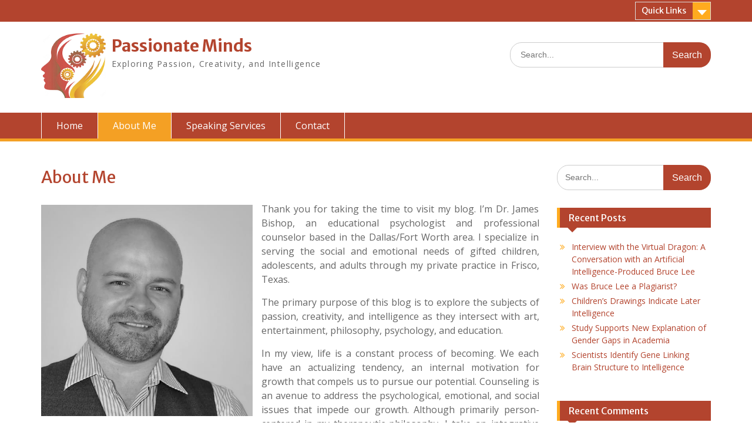

--- FILE ---
content_type: text/html; charset=UTF-8
request_url: http://www.passminds.com/about-me/
body_size: 9573
content:
<!DOCTYPE html> <html lang="en-US"><head>
	    <meta charset="UTF-8">
    <meta name="viewport" content="width=device-width, initial-scale=1">
    <link rel="profile" href="http://gmpg.org/xfn/11">
    <link rel="pingback" href="http://www.passminds.com/xmlrpc.php">
    
<title>About Me &#8211; Passionate Minds</title>
<meta name='robots' content='max-image-preview:large' />
<link rel='dns-prefetch' href='//fonts.googleapis.com' />
<link rel="alternate" type="application/rss+xml" title="Passionate Minds &raquo; Feed" href="http://www.passminds.com/feed/" />
<link rel="alternate" type="application/rss+xml" title="Passionate Minds &raquo; Comments Feed" href="http://www.passminds.com/comments/feed/" />
<link rel="alternate" title="oEmbed (JSON)" type="application/json+oembed" href="http://www.passminds.com/wp-json/oembed/1.0/embed?url=http%3A%2F%2Fwww.passminds.com%2Fabout-me%2F" />
<link rel="alternate" title="oEmbed (XML)" type="text/xml+oembed" href="http://www.passminds.com/wp-json/oembed/1.0/embed?url=http%3A%2F%2Fwww.passminds.com%2Fabout-me%2F&#038;format=xml" />
<style id='wp-img-auto-sizes-contain-inline-css' type='text/css'>
img:is([sizes=auto i],[sizes^="auto," i]){contain-intrinsic-size:3000px 1500px}
/*# sourceURL=wp-img-auto-sizes-contain-inline-css */
</style>
<style id='wp-emoji-styles-inline-css' type='text/css'>

	img.wp-smiley, img.emoji {
		display: inline !important;
		border: none !important;
		box-shadow: none !important;
		height: 1em !important;
		width: 1em !important;
		margin: 0 0.07em !important;
		vertical-align: -0.1em !important;
		background: none !important;
		padding: 0 !important;
	}
/*# sourceURL=wp-emoji-styles-inline-css */
</style>
<style id='wp-block-library-inline-css' type='text/css'>
:root{--wp-block-synced-color:#7a00df;--wp-block-synced-color--rgb:122,0,223;--wp-bound-block-color:var(--wp-block-synced-color);--wp-editor-canvas-background:#ddd;--wp-admin-theme-color:#007cba;--wp-admin-theme-color--rgb:0,124,186;--wp-admin-theme-color-darker-10:#006ba1;--wp-admin-theme-color-darker-10--rgb:0,107,160.5;--wp-admin-theme-color-darker-20:#005a87;--wp-admin-theme-color-darker-20--rgb:0,90,135;--wp-admin-border-width-focus:2px}@media (min-resolution:192dpi){:root{--wp-admin-border-width-focus:1.5px}}.wp-element-button{cursor:pointer}:root .has-very-light-gray-background-color{background-color:#eee}:root .has-very-dark-gray-background-color{background-color:#313131}:root .has-very-light-gray-color{color:#eee}:root .has-very-dark-gray-color{color:#313131}:root .has-vivid-green-cyan-to-vivid-cyan-blue-gradient-background{background:linear-gradient(135deg,#00d084,#0693e3)}:root .has-purple-crush-gradient-background{background:linear-gradient(135deg,#34e2e4,#4721fb 50%,#ab1dfe)}:root .has-hazy-dawn-gradient-background{background:linear-gradient(135deg,#faaca8,#dad0ec)}:root .has-subdued-olive-gradient-background{background:linear-gradient(135deg,#fafae1,#67a671)}:root .has-atomic-cream-gradient-background{background:linear-gradient(135deg,#fdd79a,#004a59)}:root .has-nightshade-gradient-background{background:linear-gradient(135deg,#330968,#31cdcf)}:root .has-midnight-gradient-background{background:linear-gradient(135deg,#020381,#2874fc)}:root{--wp--preset--font-size--normal:16px;--wp--preset--font-size--huge:42px}.has-regular-font-size{font-size:1em}.has-larger-font-size{font-size:2.625em}.has-normal-font-size{font-size:var(--wp--preset--font-size--normal)}.has-huge-font-size{font-size:var(--wp--preset--font-size--huge)}.has-text-align-center{text-align:center}.has-text-align-left{text-align:left}.has-text-align-right{text-align:right}.has-fit-text{white-space:nowrap!important}#end-resizable-editor-section{display:none}.aligncenter{clear:both}.items-justified-left{justify-content:flex-start}.items-justified-center{justify-content:center}.items-justified-right{justify-content:flex-end}.items-justified-space-between{justify-content:space-between}.screen-reader-text{border:0;clip-path:inset(50%);height:1px;margin:-1px;overflow:hidden;padding:0;position:absolute;width:1px;word-wrap:normal!important}.screen-reader-text:focus{background-color:#ddd;clip-path:none;color:#444;display:block;font-size:1em;height:auto;left:5px;line-height:normal;padding:15px 23px 14px;text-decoration:none;top:5px;width:auto;z-index:100000}html :where(.has-border-color){border-style:solid}html :where([style*=border-top-color]){border-top-style:solid}html :where([style*=border-right-color]){border-right-style:solid}html :where([style*=border-bottom-color]){border-bottom-style:solid}html :where([style*=border-left-color]){border-left-style:solid}html :where([style*=border-width]){border-style:solid}html :where([style*=border-top-width]){border-top-style:solid}html :where([style*=border-right-width]){border-right-style:solid}html :where([style*=border-bottom-width]){border-bottom-style:solid}html :where([style*=border-left-width]){border-left-style:solid}html :where(img[class*=wp-image-]){height:auto;max-width:100%}:where(figure){margin:0 0 1em}html :where(.is-position-sticky){--wp-admin--admin-bar--position-offset:var(--wp-admin--admin-bar--height,0px)}@media screen and (max-width:600px){html :where(.is-position-sticky){--wp-admin--admin-bar--position-offset:0px}}

/*# sourceURL=wp-block-library-inline-css */
</style><style id='global-styles-inline-css' type='text/css'>
:root{--wp--preset--aspect-ratio--square: 1;--wp--preset--aspect-ratio--4-3: 4/3;--wp--preset--aspect-ratio--3-4: 3/4;--wp--preset--aspect-ratio--3-2: 3/2;--wp--preset--aspect-ratio--2-3: 2/3;--wp--preset--aspect-ratio--16-9: 16/9;--wp--preset--aspect-ratio--9-16: 9/16;--wp--preset--color--black: #000000;--wp--preset--color--cyan-bluish-gray: #abb8c3;--wp--preset--color--white: #ffffff;--wp--preset--color--pale-pink: #f78da7;--wp--preset--color--vivid-red: #cf2e2e;--wp--preset--color--luminous-vivid-orange: #ff6900;--wp--preset--color--luminous-vivid-amber: #fcb900;--wp--preset--color--light-green-cyan: #7bdcb5;--wp--preset--color--vivid-green-cyan: #00d084;--wp--preset--color--pale-cyan-blue: #8ed1fc;--wp--preset--color--vivid-cyan-blue: #0693e3;--wp--preset--color--vivid-purple: #9b51e0;--wp--preset--gradient--vivid-cyan-blue-to-vivid-purple: linear-gradient(135deg,rgb(6,147,227) 0%,rgb(155,81,224) 100%);--wp--preset--gradient--light-green-cyan-to-vivid-green-cyan: linear-gradient(135deg,rgb(122,220,180) 0%,rgb(0,208,130) 100%);--wp--preset--gradient--luminous-vivid-amber-to-luminous-vivid-orange: linear-gradient(135deg,rgb(252,185,0) 0%,rgb(255,105,0) 100%);--wp--preset--gradient--luminous-vivid-orange-to-vivid-red: linear-gradient(135deg,rgb(255,105,0) 0%,rgb(207,46,46) 100%);--wp--preset--gradient--very-light-gray-to-cyan-bluish-gray: linear-gradient(135deg,rgb(238,238,238) 0%,rgb(169,184,195) 100%);--wp--preset--gradient--cool-to-warm-spectrum: linear-gradient(135deg,rgb(74,234,220) 0%,rgb(151,120,209) 20%,rgb(207,42,186) 40%,rgb(238,44,130) 60%,rgb(251,105,98) 80%,rgb(254,248,76) 100%);--wp--preset--gradient--blush-light-purple: linear-gradient(135deg,rgb(255,206,236) 0%,rgb(152,150,240) 100%);--wp--preset--gradient--blush-bordeaux: linear-gradient(135deg,rgb(254,205,165) 0%,rgb(254,45,45) 50%,rgb(107,0,62) 100%);--wp--preset--gradient--luminous-dusk: linear-gradient(135deg,rgb(255,203,112) 0%,rgb(199,81,192) 50%,rgb(65,88,208) 100%);--wp--preset--gradient--pale-ocean: linear-gradient(135deg,rgb(255,245,203) 0%,rgb(182,227,212) 50%,rgb(51,167,181) 100%);--wp--preset--gradient--electric-grass: linear-gradient(135deg,rgb(202,248,128) 0%,rgb(113,206,126) 100%);--wp--preset--gradient--midnight: linear-gradient(135deg,rgb(2,3,129) 0%,rgb(40,116,252) 100%);--wp--preset--font-size--small: 13px;--wp--preset--font-size--medium: 20px;--wp--preset--font-size--large: 36px;--wp--preset--font-size--x-large: 42px;--wp--preset--spacing--20: 0.44rem;--wp--preset--spacing--30: 0.67rem;--wp--preset--spacing--40: 1rem;--wp--preset--spacing--50: 1.5rem;--wp--preset--spacing--60: 2.25rem;--wp--preset--spacing--70: 3.38rem;--wp--preset--spacing--80: 5.06rem;--wp--preset--shadow--natural: 6px 6px 9px rgba(0, 0, 0, 0.2);--wp--preset--shadow--deep: 12px 12px 50px rgba(0, 0, 0, 0.4);--wp--preset--shadow--sharp: 6px 6px 0px rgba(0, 0, 0, 0.2);--wp--preset--shadow--outlined: 6px 6px 0px -3px rgb(255, 255, 255), 6px 6px rgb(0, 0, 0);--wp--preset--shadow--crisp: 6px 6px 0px rgb(0, 0, 0);}:where(.is-layout-flex){gap: 0.5em;}:where(.is-layout-grid){gap: 0.5em;}body .is-layout-flex{display: flex;}.is-layout-flex{flex-wrap: wrap;align-items: center;}.is-layout-flex > :is(*, div){margin: 0;}body .is-layout-grid{display: grid;}.is-layout-grid > :is(*, div){margin: 0;}:where(.wp-block-columns.is-layout-flex){gap: 2em;}:where(.wp-block-columns.is-layout-grid){gap: 2em;}:where(.wp-block-post-template.is-layout-flex){gap: 1.25em;}:where(.wp-block-post-template.is-layout-grid){gap: 1.25em;}.has-black-color{color: var(--wp--preset--color--black) !important;}.has-cyan-bluish-gray-color{color: var(--wp--preset--color--cyan-bluish-gray) !important;}.has-white-color{color: var(--wp--preset--color--white) !important;}.has-pale-pink-color{color: var(--wp--preset--color--pale-pink) !important;}.has-vivid-red-color{color: var(--wp--preset--color--vivid-red) !important;}.has-luminous-vivid-orange-color{color: var(--wp--preset--color--luminous-vivid-orange) !important;}.has-luminous-vivid-amber-color{color: var(--wp--preset--color--luminous-vivid-amber) !important;}.has-light-green-cyan-color{color: var(--wp--preset--color--light-green-cyan) !important;}.has-vivid-green-cyan-color{color: var(--wp--preset--color--vivid-green-cyan) !important;}.has-pale-cyan-blue-color{color: var(--wp--preset--color--pale-cyan-blue) !important;}.has-vivid-cyan-blue-color{color: var(--wp--preset--color--vivid-cyan-blue) !important;}.has-vivid-purple-color{color: var(--wp--preset--color--vivid-purple) !important;}.has-black-background-color{background-color: var(--wp--preset--color--black) !important;}.has-cyan-bluish-gray-background-color{background-color: var(--wp--preset--color--cyan-bluish-gray) !important;}.has-white-background-color{background-color: var(--wp--preset--color--white) !important;}.has-pale-pink-background-color{background-color: var(--wp--preset--color--pale-pink) !important;}.has-vivid-red-background-color{background-color: var(--wp--preset--color--vivid-red) !important;}.has-luminous-vivid-orange-background-color{background-color: var(--wp--preset--color--luminous-vivid-orange) !important;}.has-luminous-vivid-amber-background-color{background-color: var(--wp--preset--color--luminous-vivid-amber) !important;}.has-light-green-cyan-background-color{background-color: var(--wp--preset--color--light-green-cyan) !important;}.has-vivid-green-cyan-background-color{background-color: var(--wp--preset--color--vivid-green-cyan) !important;}.has-pale-cyan-blue-background-color{background-color: var(--wp--preset--color--pale-cyan-blue) !important;}.has-vivid-cyan-blue-background-color{background-color: var(--wp--preset--color--vivid-cyan-blue) !important;}.has-vivid-purple-background-color{background-color: var(--wp--preset--color--vivid-purple) !important;}.has-black-border-color{border-color: var(--wp--preset--color--black) !important;}.has-cyan-bluish-gray-border-color{border-color: var(--wp--preset--color--cyan-bluish-gray) !important;}.has-white-border-color{border-color: var(--wp--preset--color--white) !important;}.has-pale-pink-border-color{border-color: var(--wp--preset--color--pale-pink) !important;}.has-vivid-red-border-color{border-color: var(--wp--preset--color--vivid-red) !important;}.has-luminous-vivid-orange-border-color{border-color: var(--wp--preset--color--luminous-vivid-orange) !important;}.has-luminous-vivid-amber-border-color{border-color: var(--wp--preset--color--luminous-vivid-amber) !important;}.has-light-green-cyan-border-color{border-color: var(--wp--preset--color--light-green-cyan) !important;}.has-vivid-green-cyan-border-color{border-color: var(--wp--preset--color--vivid-green-cyan) !important;}.has-pale-cyan-blue-border-color{border-color: var(--wp--preset--color--pale-cyan-blue) !important;}.has-vivid-cyan-blue-border-color{border-color: var(--wp--preset--color--vivid-cyan-blue) !important;}.has-vivid-purple-border-color{border-color: var(--wp--preset--color--vivid-purple) !important;}.has-vivid-cyan-blue-to-vivid-purple-gradient-background{background: var(--wp--preset--gradient--vivid-cyan-blue-to-vivid-purple) !important;}.has-light-green-cyan-to-vivid-green-cyan-gradient-background{background: var(--wp--preset--gradient--light-green-cyan-to-vivid-green-cyan) !important;}.has-luminous-vivid-amber-to-luminous-vivid-orange-gradient-background{background: var(--wp--preset--gradient--luminous-vivid-amber-to-luminous-vivid-orange) !important;}.has-luminous-vivid-orange-to-vivid-red-gradient-background{background: var(--wp--preset--gradient--luminous-vivid-orange-to-vivid-red) !important;}.has-very-light-gray-to-cyan-bluish-gray-gradient-background{background: var(--wp--preset--gradient--very-light-gray-to-cyan-bluish-gray) !important;}.has-cool-to-warm-spectrum-gradient-background{background: var(--wp--preset--gradient--cool-to-warm-spectrum) !important;}.has-blush-light-purple-gradient-background{background: var(--wp--preset--gradient--blush-light-purple) !important;}.has-blush-bordeaux-gradient-background{background: var(--wp--preset--gradient--blush-bordeaux) !important;}.has-luminous-dusk-gradient-background{background: var(--wp--preset--gradient--luminous-dusk) !important;}.has-pale-ocean-gradient-background{background: var(--wp--preset--gradient--pale-ocean) !important;}.has-electric-grass-gradient-background{background: var(--wp--preset--gradient--electric-grass) !important;}.has-midnight-gradient-background{background: var(--wp--preset--gradient--midnight) !important;}.has-small-font-size{font-size: var(--wp--preset--font-size--small) !important;}.has-medium-font-size{font-size: var(--wp--preset--font-size--medium) !important;}.has-large-font-size{font-size: var(--wp--preset--font-size--large) !important;}.has-x-large-font-size{font-size: var(--wp--preset--font-size--x-large) !important;}
/*# sourceURL=global-styles-inline-css */
</style>

<style id='classic-theme-styles-inline-css' type='text/css'>
/*! This file is auto-generated */
.wp-block-button__link{color:#fff;background-color:#32373c;border-radius:9999px;box-shadow:none;text-decoration:none;padding:calc(.667em + 2px) calc(1.333em + 2px);font-size:1.125em}.wp-block-file__button{background:#32373c;color:#fff;text-decoration:none}
/*# sourceURL=/wp-includes/css/classic-themes.min.css */
</style>
<link rel='stylesheet' id='fontawesome-css' href='http://www.passminds.com/wp-content/themes/education-hub/third-party/font-awesome/css/font-awesome.min.css?ver=4.7.0' type='text/css' media='all' />
<link rel='stylesheet' id='education-hub-google-fonts-css' href='//fonts.googleapis.com/css?family=Open+Sans%3A600%2C400%2C400italic%2C300%2C100%2C700%7CMerriweather+Sans%3A400%2C700&#038;ver=6.9' type='text/css' media='all' />
<link rel='stylesheet' id='education-hub-style-css' href='http://www.passminds.com/wp-content/themes/education-hub/style.css?ver=6.9' type='text/css' media='all' />
<script type="text/javascript" src="http://www.passminds.com/wp-includes/js/jquery/jquery.min.js?ver=3.7.1" id="jquery-core-js"></script>
<script type="text/javascript" src="http://www.passminds.com/wp-includes/js/jquery/jquery-migrate.min.js?ver=3.4.1" id="jquery-migrate-js"></script>
<link rel="https://api.w.org/" href="http://www.passminds.com/wp-json/" /><link rel="alternate" title="JSON" type="application/json" href="http://www.passminds.com/wp-json/wp/v2/pages/88" /><link rel="EditURI" type="application/rsd+xml" title="RSD" href="http://www.passminds.com/xmlrpc.php?rsd" />
<meta name="generator" content="WordPress 6.9" />
<link rel="canonical" href="http://www.passminds.com/about-me/" />
<link rel='shortlink' href='http://www.passminds.com/?p=88' />
<style type="text/css">.recentcomments a{display:inline !important;padding:0 !important;margin:0 !important;}</style><link rel="icon" href="http://www.passminds.com/wp-content/uploads/2018/05/passionm-1-150x150.jpg" sizes="32x32" />
<link rel="icon" href="http://www.passminds.com/wp-content/uploads/2018/05/passionm-1-270x270.jpg" sizes="192x192" />
<link rel="apple-touch-icon" href="http://www.passminds.com/wp-content/uploads/2018/05/passionm-1-270x270.jpg" />
<meta name="msapplication-TileImage" content="http://www.passminds.com/wp-content/uploads/2018/05/passionm-1-270x270.jpg" />
</head>

<body class="wp-singular page-template-default page page-id-88 wp-custom-logo wp-embed-responsive wp-theme-education-hub group-blog site-layout-fluid global-layout-right-sidebar">

	    <div id="page" class="container hfeed site">
    <a class="skip-link screen-reader-text" href="#content">Skip to content</a>
    	<div id="tophead">
		<div class="container">
			<div id="quick-contact">
											</div>

							<div class="quick-links">
					<a href="#" class="links-btn">Quick Links</a>
					<ul><li class="page_item page-item-2911"><a href="http://www.passminds.com/speaking/">Speaking Services</a></li>
<li class="page_item page-item-88 current_page_item"><a href="http://www.passminds.com/about-me/" aria-current="page">About Me</a></li>
</ul>				</div>
			
							<div class="header-social-wrapper">
					<div class="widget education_hub_widget_social"></div>				</div><!-- .header-social-wrapper -->
			
		</div> <!-- .container -->
	</div><!--  #tophead -->

	<header id="masthead" class="site-header" role="banner"><div class="container">			    <div class="site-branding">

		    <a href="http://www.passminds.com/" class="custom-logo-link" rel="home"><img width="288" height="288" src="http://www.passminds.com/wp-content/uploads/2018/05/passionm-1.jpg" class="custom-logo" alt="Passionate Minds" decoding="async" fetchpriority="high" srcset="http://www.passminds.com/wp-content/uploads/2018/05/passionm-1.jpg 288w, http://www.passminds.com/wp-content/uploads/2018/05/passionm-1-150x150.jpg 150w, http://www.passminds.com/wp-content/uploads/2018/05/passionm-1-270x270.jpg 270w" sizes="(max-width: 288px) 100vw, 288px" /></a>
										        <div id="site-identity">
					            	              <p class="site-title"><a href="http://www.passminds.com/" rel="home">Passionate Minds</a></p>
	            				
					            <p class="site-description">Exploring Passion, Creativity, and Intelligence</p>
					        </div><!-- #site-identity -->
			
	    </div><!-- .site-branding -->

	    	    		    <div class="search-section">
		    	<form role="search" method="get" class="search-form" action="http://www.passminds.com/">
	      <label>
	        <span class="screen-reader-text">Search for:</span>
	        <input type="search" class="search-field" placeholder="Search..." value="" name="s" title="Search for:" />
	      </label>
	      <input type="submit" class="search-submit" value="Search" />
	    </form>		    </div>
	    
        </div><!-- .container --></header><!-- #masthead -->    <div id="main-nav" class="clear-fix">
        <div class="container">
        <nav id="site-navigation" class="main-navigation" role="navigation">
          <button class="menu-toggle" aria-controls="primary-menu" aria-expanded="false"><i class="fa fa-bars"></i>
			Menu</button>
            <div class="wrap-menu-content">
				<div class="menu-top-menu-container"><ul id="primary-menu" class="menu"><li id="menu-item-2922" class="menu-item menu-item-type-custom menu-item-object-custom menu-item-home menu-item-2922"><a href="http://www.passminds.com">Home</a></li>
<li id="menu-item-2908" class="menu-item menu-item-type-post_type menu-item-object-page current-menu-item page_item page-item-88 current_page_item menu-item-2908"><a href="http://www.passminds.com/about-me/" aria-current="page">About Me</a></li>
<li id="menu-item-2912" class="menu-item menu-item-type-post_type menu-item-object-page menu-item-2912"><a href="http://www.passminds.com/speaking/">Speaking Services</a></li>
<li id="menu-item-2907" class="menu-item menu-item-type-post_type menu-item-object-page menu-item-2907"><a href="http://www.passminds.com/contact/">Contact</a></li>
</ul></div>            </div><!-- .menu-content -->
        </nav><!-- #site-navigation -->
       </div> <!-- .container -->
    </div> <!-- #main-nav -->
    
	<div id="content" class="site-content"><div class="container"><div class="inner-wrapper">    

	<div id="primary" class="content-area">
		<main id="main" class="site-main" role="main">

			
				
<article id="post-88" class="post-88 page type-page status-publish hentry">
	<header class="entry-header">
		<h1 class="entry-title">About Me</h1>	</header><!-- .entry-header -->

	<div class="entry-content">
    		<p style="text-align: justify;"><img decoding="async" class=" wp-image-2881 alignleft" src="http://www.passminds.com/wp-content/uploads/2018/05/james-bishop.jpg" alt="" width="360" height="360" srcset="http://www.passminds.com/wp-content/uploads/2018/05/james-bishop.jpg 529w, http://www.passminds.com/wp-content/uploads/2018/05/james-bishop-150x150.jpg 150w, http://www.passminds.com/wp-content/uploads/2018/05/james-bishop-300x300.jpg 300w, http://www.passminds.com/wp-content/uploads/2018/05/james-bishop-270x270.jpg 270w" sizes="(max-width: 360px) 100vw, 360px" />Thank you for taking the time to visit my blog. I&#8217;m Dr. James Bishop, an educational psychologist and professional counselor based in the Dallas/Fort Worth area. I specialize in serving the social and emotional needs of gifted children, adolescents, and adults through my private practice in Frisco, Texas.</p>
<p style="text-align: justify;">The primary purpose of this blog is to explore the subjects of passion, creativity, and intelligence as they intersect with art, entertainment, philosophy, psychology, and education.</p>
<p style="text-align: justify;">In my view, life is a constant process of becoming. We each have an actualizing tendency, an internal motivation for growth that compels us to pursue our potential. Counseling is an avenue to address the psychological, emotional, and social issues that impede our growth. Although primarily person-centered in my therapeutic philosophy, I take an integrative approach to treating the presenting issues of my clients. Techniques I may use in a counseling setting include cognitive behavioral, humanistic, existential, and gestalt therapy.</p>
<p style="text-align: justify;">I have master&#8217;s degrees in professional counseling and professional development and a Ph.D. in educational psychology. My doctoral coursework focused on the social and emotional needs of gifted individuals, and my dissertation explored the dangers of misdiagnosis of gifted youth in counseling settings. I am board-certified by the National Board for Certified Counselors and licensed by the state of Texas.</p>
<p style="text-align: justify;">In addition to my role as a professional counselor, I am also the executive director of the Passionate Mind Institute, a 501c3 non-profit organization dedicated to research, advocacy, and outreach in the areas of giftedness, the arts, and general self-development. At the Passionate Mind Institute, we are interested in the role <em>passion</em> plays in daily lives and how it factors into the development of our talents and vocational and avocational interests. If you would like to learn more about the Passionate Mind Institute, please visit our site <a href="http://www.thepassionatemind.org" target="_blank" rel="noopener noreferrer">here</a>.</p>
<h2></h2>
			</div><!-- .entry-content -->

	<footer class="entry-footer">
			</footer><!-- .entry-footer -->
</article><!-- #post-## -->

				
			
		</main><!-- #main -->
	</div><!-- #primary -->

<div id="sidebar-primary" class="widget-area" role="complementary">
	    <aside id="search-2" class="widget widget_search"><form role="search" method="get" class="search-form" action="http://www.passminds.com/">
	      <label>
	        <span class="screen-reader-text">Search for:</span>
	        <input type="search" class="search-field" placeholder="Search..." value="" name="s" title="Search for:" />
	      </label>
	      <input type="submit" class="search-submit" value="Search" />
	    </form></aside>
		<aside id="recent-posts-2" class="widget widget_recent_entries">
		<h2 class="widget-title">Recent Posts</h2>
		<ul>
											<li>
					<a href="http://www.passminds.com/2023/02/05/interview-with-the-virtual-dragon-a-conversation-with-an-artificial-intelligence-produced-bruce-lee/">Interview with the Virtual Dragon: A Conversation with an Artificial Intelligence-Produced Bruce Lee</a>
									</li>
											<li>
					<a href="http://www.passminds.com/2023/01/03/was-bruce-lee-a-plagiarist/">Was Bruce Lee a Plagiarist?</a>
									</li>
											<li>
					<a href="http://www.passminds.com/2019/11/15/childrens-drawings-indicate-later-intelligence/">Children&#8217;s Drawings Indicate Later Intelligence</a>
									</li>
											<li>
					<a href="http://www.passminds.com/2019/07/31/study-supports-new-explanation-of-gender-gaps-in-academia/">Study Supports New Explanation of Gender Gaps in Academia</a>
									</li>
											<li>
					<a href="http://www.passminds.com/2019/02/20/scientists-identify-gene-linking-brain-structure-to-intelligence/">Scientists Identify Gene Linking Brain Structure to Intelligence</a>
									</li>
					</ul>

		</aside><aside id="recent-comments-2" class="widget widget_recent_comments"><h2 class="widget-title">Recent Comments</h2><ul id="recentcomments"><li class="recentcomments"><span class="comment-author-link">Noel</span> on <a href="http://www.passminds.com/2023/01/03/was-bruce-lee-a-plagiarist/#comment-1329">Was Bruce Lee a Plagiarist?</a></li><li class="recentcomments"><span class="comment-author-link">James Parry</span> on <a href="http://www.passminds.com/2023/01/03/was-bruce-lee-a-plagiarist/#comment-1244">Was Bruce Lee a Plagiarist?</a></li><li class="recentcomments"><span class="comment-author-link"><a href="https://martialdevelopment.com/" class="url" rel="ugc external nofollow">Chris</a></span> on <a href="http://www.passminds.com/2023/01/03/was-bruce-lee-a-plagiarist/#comment-1096">Was Bruce Lee a Plagiarist?</a></li><li class="recentcomments"><span class="comment-author-link"><a href="http://www.atlaseducational.wordpress.com" class="url" rel="ugc external nofollow">Atlas Educational</a></span> on <a href="http://www.passminds.com/2013/01/01/gifted-the-grumblers-and-why-society-doesnt-like-us-an-objectiveist-viewpoint/#comment-11">Gifted, the Grumblers, and Why Society Doesn&#8217;t Like Us &#8211; an Objective(ist) Viewpoint</a></li><li class="recentcomments"><span class="comment-author-link">Alan Davies</span> on <a href="http://www.passminds.com/2015/01/18/stopped-writing-bruce-lee/#comment-68">Why I Stopped Writing About Bruce Lee</a></li></ul></aside><aside id="archives-2" class="widget widget_archive"><h2 class="widget-title">Archives</h2>
			<ul>
					<li><a href='http://www.passminds.com/2023/02/'>February 2023</a></li>
	<li><a href='http://www.passminds.com/2023/01/'>January 2023</a></li>
	<li><a href='http://www.passminds.com/2019/11/'>November 2019</a></li>
	<li><a href='http://www.passminds.com/2019/07/'>July 2019</a></li>
	<li><a href='http://www.passminds.com/2019/02/'>February 2019</a></li>
	<li><a href='http://www.passminds.com/2019/01/'>January 2019</a></li>
	<li><a href='http://www.passminds.com/2015/05/'>May 2015</a></li>
	<li><a href='http://www.passminds.com/2015/04/'>April 2015</a></li>
	<li><a href='http://www.passminds.com/2015/02/'>February 2015</a></li>
	<li><a href='http://www.passminds.com/2015/01/'>January 2015</a></li>
	<li><a href='http://www.passminds.com/2014/09/'>September 2014</a></li>
	<li><a href='http://www.passminds.com/2014/08/'>August 2014</a></li>
	<li><a href='http://www.passminds.com/2014/07/'>July 2014</a></li>
	<li><a href='http://www.passminds.com/2014/06/'>June 2014</a></li>
	<li><a href='http://www.passminds.com/2014/04/'>April 2014</a></li>
	<li><a href='http://www.passminds.com/2014/03/'>March 2014</a></li>
	<li><a href='http://www.passminds.com/2013/12/'>December 2013</a></li>
	<li><a href='http://www.passminds.com/2013/10/'>October 2013</a></li>
	<li><a href='http://www.passminds.com/2013/09/'>September 2013</a></li>
	<li><a href='http://www.passminds.com/2013/08/'>August 2013</a></li>
	<li><a href='http://www.passminds.com/2013/07/'>July 2013</a></li>
	<li><a href='http://www.passminds.com/2013/06/'>June 2013</a></li>
	<li><a href='http://www.passminds.com/2013/05/'>May 2013</a></li>
	<li><a href='http://www.passminds.com/2013/04/'>April 2013</a></li>
	<li><a href='http://www.passminds.com/2013/03/'>March 2013</a></li>
	<li><a href='http://www.passminds.com/2013/02/'>February 2013</a></li>
	<li><a href='http://www.passminds.com/2013/01/'>January 2013</a></li>
	<li><a href='http://www.passminds.com/2012/12/'>December 2012</a></li>
	<li><a href='http://www.passminds.com/2012/11/'>November 2012</a></li>
	<li><a href='http://www.passminds.com/2012/10/'>October 2012</a></li>
	<li><a href='http://www.passminds.com/2012/07/'>July 2012</a></li>
	<li><a href='http://www.passminds.com/2012/04/'>April 2012</a></li>
	<li><a href='http://www.passminds.com/2011/11/'>November 2011</a></li>
	<li><a href='http://www.passminds.com/2011/01/'>January 2011</a></li>
			</ul>

			</aside><aside id="categories-2" class="widget widget_categories"><h2 class="widget-title">Categories</h2>
			<ul>
					<li class="cat-item cat-item-2"><a href="http://www.passminds.com/category/commentary/">Commentary</a>
</li>
	<li class="cat-item cat-item-3"><a href="http://www.passminds.com/category/conferences/">Conferences</a>
</li>
	<li class="cat-item cat-item-4"><a href="http://www.passminds.com/category/counseling/">Counseling</a>
</li>
	<li class="cat-item cat-item-5"><a href="http://www.passminds.com/category/creativity/">Creativity</a>
</li>
	<li class="cat-item cat-item-6"><a href="http://www.passminds.com/category/education/">Education</a>
</li>
	<li class="cat-item cat-item-7"><a href="http://www.passminds.com/category/intelligence/">Intelligence</a>
</li>
	<li class="cat-item cat-item-8"><a href="http://www.passminds.com/category/media-watch/">Media Watch</a>
</li>
	<li class="cat-item cat-item-9"><a href="http://www.passminds.com/category/news/">News</a>
</li>
	<li class="cat-item cat-item-10"><a href="http://www.passminds.com/category/philosophy/">Philosophy</a>
</li>
	<li class="cat-item cat-item-11"><a href="http://www.passminds.com/category/policy/">Policy</a>
</li>
	<li class="cat-item cat-item-12"><a href="http://www.passminds.com/category/profiles/">Profiles</a>
</li>
	<li class="cat-item cat-item-14"><a href="http://www.passminds.com/category/research/">Research</a>
</li>
	<li class="cat-item cat-item-1"><a href="http://www.passminds.com/category/uncategorized/">Uncategorized</a>
</li>
	<li class="cat-item cat-item-15"><a href="http://www.passminds.com/category/videos/">Videos</a>
</li>
			</ul>

			</aside><aside id="meta-2" class="widget widget_meta"><h2 class="widget-title">Meta</h2>
		<ul>
						<li><a href="http://www.passminds.com/wp-login.php">Log in</a></li>
			<li><a href="http://www.passminds.com/feed/">Entries feed</a></li>
			<li><a href="http://www.passminds.com/comments/feed/">Comments feed</a></li>

			<li><a href="https://wordpress.org/">WordPress.org</a></li>
		</ul>

		</aside>	</div><!-- #sidebar-primary -->


</div><!-- .inner-wrapper --></div><!-- .container --></div><!-- #content -->
	<footer id="colophon" class="site-footer" role="contentinfo"><div class="container">    
	    	    	      <div class="copyright">
	        Copyright 2018 James Bishop. All rights reserved.	      </div><!-- .copyright -->
	    	    <div class="site-info">
	      <a href="https://wordpress.org/">Proudly powered by WordPress</a>
	      <span class="sep"> | </span>
			Education Hub by <a href="https://wenthemes.com/" rel="designer" target="_blank">WEN Themes</a>	    </div><!-- .site-info -->
	    	</div><!-- .container --></footer><!-- #colophon -->
</div><!-- #page --><a href="#page" class="scrollup" id="btn-scrollup"><i class="fa fa-chevron-up"></i></a>
<script type="speculationrules">
{"prefetch":[{"source":"document","where":{"and":[{"href_matches":"/*"},{"not":{"href_matches":["/wp-*.php","/wp-admin/*","/wp-content/uploads/*","/wp-content/*","/wp-content/plugins/*","/wp-content/themes/education-hub/*","/*\\?(.+)"]}},{"not":{"selector_matches":"a[rel~=\"nofollow\"]"}},{"not":{"selector_matches":".no-prefetch, .no-prefetch a"}}]},"eagerness":"conservative"}]}
</script>
<script type="text/javascript" src="http://www.passminds.com/wp-content/themes/education-hub/js/skip-link-focus-fix.min.js?ver=20130115" id="education-hub-skip-link-focus-fix-js"></script>
<script type="text/javascript" src="http://www.passminds.com/wp-content/themes/education-hub/third-party/cycle2/js/jquery.cycle2.min.js?ver=2.1.6" id="cycle2-js"></script>
<script type="text/javascript" src="http://www.passminds.com/wp-content/themes/education-hub/js/custom.min.js?ver=1.0" id="education-hub-custom-js"></script>
<script type="text/javascript" id="education-hub-navigation-js-extra">
/* <![CDATA[ */
var EducationHubScreenReaderText = {"expand":"\u003Cspan class=\"screen-reader-text\"\u003Eexpand child menu\u003C/span\u003E","collapse":"\u003Cspan class=\"screen-reader-text\"\u003Ecollapse child menu\u003C/span\u003E"};
//# sourceURL=education-hub-navigation-js-extra
/* ]]> */
</script>
<script type="text/javascript" src="http://www.passminds.com/wp-content/themes/education-hub/js/navigation.min.js?ver=20120206" id="education-hub-navigation-js"></script>
<script id="wp-emoji-settings" type="application/json">
{"baseUrl":"https://s.w.org/images/core/emoji/17.0.2/72x72/","ext":".png","svgUrl":"https://s.w.org/images/core/emoji/17.0.2/svg/","svgExt":".svg","source":{"concatemoji":"http://www.passminds.com/wp-includes/js/wp-emoji-release.min.js?ver=6.9"}}
</script>
<script type="module">
/* <![CDATA[ */
/*! This file is auto-generated */
const a=JSON.parse(document.getElementById("wp-emoji-settings").textContent),o=(window._wpemojiSettings=a,"wpEmojiSettingsSupports"),s=["flag","emoji"];function i(e){try{var t={supportTests:e,timestamp:(new Date).valueOf()};sessionStorage.setItem(o,JSON.stringify(t))}catch(e){}}function c(e,t,n){e.clearRect(0,0,e.canvas.width,e.canvas.height),e.fillText(t,0,0);t=new Uint32Array(e.getImageData(0,0,e.canvas.width,e.canvas.height).data);e.clearRect(0,0,e.canvas.width,e.canvas.height),e.fillText(n,0,0);const a=new Uint32Array(e.getImageData(0,0,e.canvas.width,e.canvas.height).data);return t.every((e,t)=>e===a[t])}function p(e,t){e.clearRect(0,0,e.canvas.width,e.canvas.height),e.fillText(t,0,0);var n=e.getImageData(16,16,1,1);for(let e=0;e<n.data.length;e++)if(0!==n.data[e])return!1;return!0}function u(e,t,n,a){switch(t){case"flag":return n(e,"\ud83c\udff3\ufe0f\u200d\u26a7\ufe0f","\ud83c\udff3\ufe0f\u200b\u26a7\ufe0f")?!1:!n(e,"\ud83c\udde8\ud83c\uddf6","\ud83c\udde8\u200b\ud83c\uddf6")&&!n(e,"\ud83c\udff4\udb40\udc67\udb40\udc62\udb40\udc65\udb40\udc6e\udb40\udc67\udb40\udc7f","\ud83c\udff4\u200b\udb40\udc67\u200b\udb40\udc62\u200b\udb40\udc65\u200b\udb40\udc6e\u200b\udb40\udc67\u200b\udb40\udc7f");case"emoji":return!a(e,"\ud83e\u1fac8")}return!1}function f(e,t,n,a){let r;const o=(r="undefined"!=typeof WorkerGlobalScope&&self instanceof WorkerGlobalScope?new OffscreenCanvas(300,150):document.createElement("canvas")).getContext("2d",{willReadFrequently:!0}),s=(o.textBaseline="top",o.font="600 32px Arial",{});return e.forEach(e=>{s[e]=t(o,e,n,a)}),s}function r(e){var t=document.createElement("script");t.src=e,t.defer=!0,document.head.appendChild(t)}a.supports={everything:!0,everythingExceptFlag:!0},new Promise(t=>{let n=function(){try{var e=JSON.parse(sessionStorage.getItem(o));if("object"==typeof e&&"number"==typeof e.timestamp&&(new Date).valueOf()<e.timestamp+604800&&"object"==typeof e.supportTests)return e.supportTests}catch(e){}return null}();if(!n){if("undefined"!=typeof Worker&&"undefined"!=typeof OffscreenCanvas&&"undefined"!=typeof URL&&URL.createObjectURL&&"undefined"!=typeof Blob)try{var e="postMessage("+f.toString()+"("+[JSON.stringify(s),u.toString(),c.toString(),p.toString()].join(",")+"));",a=new Blob([e],{type:"text/javascript"});const r=new Worker(URL.createObjectURL(a),{name:"wpTestEmojiSupports"});return void(r.onmessage=e=>{i(n=e.data),r.terminate(),t(n)})}catch(e){}i(n=f(s,u,c,p))}t(n)}).then(e=>{for(const n in e)a.supports[n]=e[n],a.supports.everything=a.supports.everything&&a.supports[n],"flag"!==n&&(a.supports.everythingExceptFlag=a.supports.everythingExceptFlag&&a.supports[n]);var t;a.supports.everythingExceptFlag=a.supports.everythingExceptFlag&&!a.supports.flag,a.supports.everything||((t=a.source||{}).concatemoji?r(t.concatemoji):t.wpemoji&&t.twemoji&&(r(t.twemoji),r(t.wpemoji)))});
//# sourceURL=http://www.passminds.com/wp-includes/js/wp-emoji-loader.min.js
/* ]]> */
</script>
</body>
</html>
